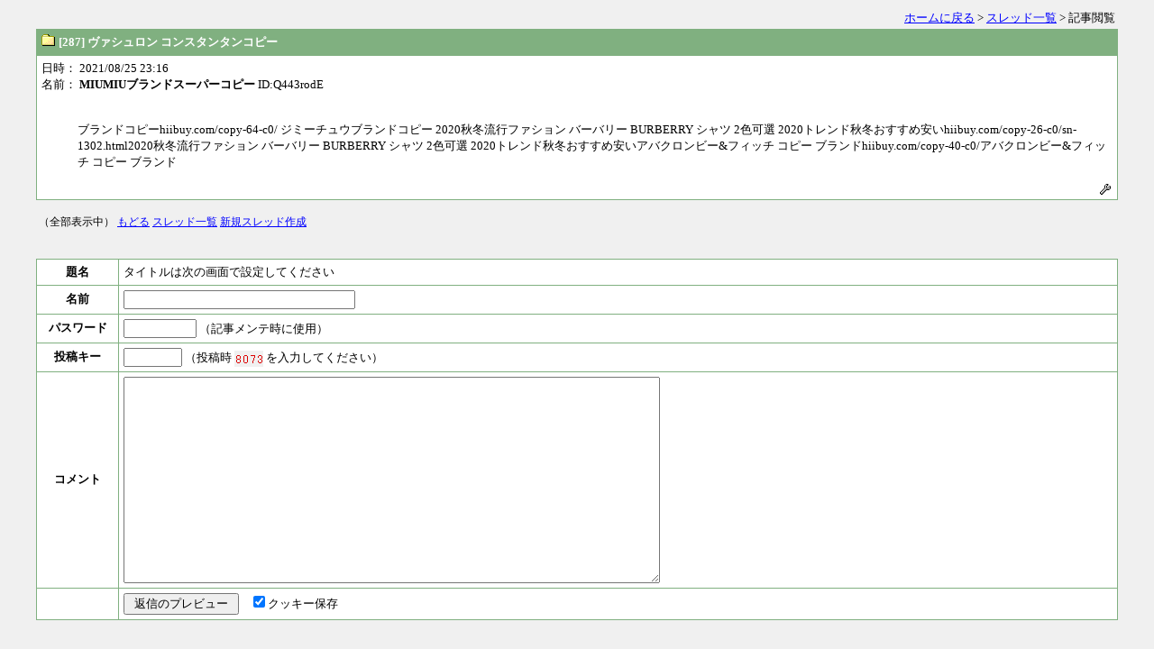

--- FILE ---
content_type: text/html
request_url: http://bbs.game-log.com/admin/read.cgi?no=287&l=1-
body_size: 1828
content:
<!DOCTYPE HTML PUBLIC "-//W3C//DTD HTML 4.01 Transitional//EN">
<html lang="ja">
<head>
<meta http-equiv="content-type" content="text/html; charset=shift_jis">
<meta http-equiv="content-style-type" content="text/css">
<style type="text/css">
<!--
body,td,th { font-size:13px;	font-family:"MS UI Gothic", Osaka, "ＭＳ Ｐゴシック"; }
a:hover { color:#DD0000 }
.num { font-size:12px; font-family:Verdana,Helvetica,Arial; }
.s1  { font-size:10px; font-family:Verdana,Helvetica,Arial; }
.s2  { font-size:10px; font-family:""MS UI Gothic", Osaka, "ＭＳ Ｐゴシック""; }
-->
</style>
<Script Language="JavaScript">
<!--
function MyFace(Smile) {
myComment = document.myFORM.comment.value;
document.myFORM.comment.value = myComment + Smile;
}
//-->
</script>
<title>[287] ヴァシュロン コンスタンタンコピー</title></head>
<body bgcolor="#F0F0F0" text="#000000" link="#0000FF" vlink="#800080" alink="#DD0000">
<div align="center">
<table width="95%"><tr><td align="right" nowrap>
<a href="http://game-log.com/">ホームに戻る</a> &gt; <a href="./patio.cgi?">スレッド一覧</a> &gt; 記事閲覧
</td></tr></table>
<Table border="0" cellspacing="0" cellpadding="0" width="95%">
<Tr><Td bgcolor="#80B080">
<table border="0" cellspacing="1" cellpadding="5" width="100%">
<tr bgcolor="#FFFFFF"><td bgcolor="#80B080">
<img src="./img/fold1.gif">
<font color="#FFFFFF"><b>[287] ヴァシュロン コンスタンタンコピー</b></font>
</td></tr>
<tr bgcolor="#80B080"><td bgcolor="#FFFFFF" colspan=2>
<dl>
<dt>日時： 2021/08/25 23:16
<dt>名前： <b>MIUMIUブランドスーパーコピー</b>
 ID:Q443rodE<br><br>
<dd><br>ブランドコピーhiibuy.com/copy-64-c0/ ジミーチュウブランドコピー 2020秋冬流行ファション バーバリー BURBERRY シャツ 2色可選 2020トレンド秋冬おすすめ安いhiibuy.com/copy-26-c0/sn-1302.html2020秋冬流行ファション バーバリー BURBERRY シャツ 2色可選 2020トレンド秋冬おすすめ安いアバクロンビー&amp;フィッチ コピー ブランドhiibuy.com/copy-40-c0/アバクロンビー&amp;フィッチ コピー ブランド
</dl>
<div align="right"><a href="./regist.cgi?mode=mente&f=287"><img src="./img/mente.gif" alt="メンテ" border="0"></a></div>
</td></tr></table>
</Td></Tr></Table>
<p>
<table width="95%"><tr><td class="num">（全部表示中） 
 <a href="./read.cgi?no=287">もどる</a>
 <a href="./patio.cgi">スレッド一覧</a>
 <a href="./read.cgi?mode=form">新規スレッド作成</a>
</td></tr></table>
<tr><td><br></td></tr><form action="./read.cgi" method="post" name="myFORM">
<input type="hidden" name="mode" value="resview">
<Table cellspacing="0" cellpadding="0" width="95%" border="0">
<Tr><Td bgcolor="#80B080">
<table cellspacing="1" cellpadding="5" width="100%" border="0">
<tr bgcolor="#FFFFFF">
  <th bgcolor="#FFFFFF" width="80">題名</th>
  <td>
タイトルは次の画面で設定してください
<input type="hidden" name="res" value="287">
  </td>
</tr>
<tr bgcolor="#FFFFFF">
  <th bgcolor="#FFFFFF" width="80">名前</th>
  <td><input type="text" name="name" size="30" value="" maxlength="20"></td>
</tr>
<!--<tr bgcolor="#FFFFFF">
  <th bgcolor="#FFFFFF" width="80">URL</th>
  <td bgcolor="#FFFFFF"><input type="text" name="url" size="45" value="http://"></td>
</tr>-->
</td></tr>
<tr bgcolor="#FFFFFF">
  <th bgcolor="#FFFFFF" width="80">パスワード</th>
  <td bgcolor="#FFFFFF">
  <input type="password" name="pwd" size="8" value="" maxlength="8">
   （記事メンテ時に使用）
  </td>
</tr>
<tr bgcolor="#FFFFFF"><th bgcolor="#FFFFFF" width="80">投稿キー</th><td bgcolor="#FFFFFF"><input type="text" name="regikey" size="6" style="ime-mode:inactive">
（投稿時 <img src="./registkey.cgi?5O25Wf5Y9MYa5pcshVszE" align="absmiddle" alt="投稿キー"> を入力してください）</td></tr>
<input type="hidden" name="str_crypt" value="5O25Wf5Y9MYa5pcshVszE">
<tr bgcolor="#FFFFFF">
  <th bgcolor="#FFFFFF" width="80">コメント</th>
  <td bgcolor="#FFFFFF">
<textarea name="comment" cols="72" rows="15" wrap="soft">
</textarea></td></tr>
<tr bgcolor="#FFFFFF">
  <td bgcolor="#FFFFFF"><br></td>
  <td bgcolor="#FFFFFF">
    <input type="submit" value=" 返信のプレビュー "> &nbsp;&nbsp;
    <input type="checkbox" name="cook" value="on" checked>クッキー保存</td>
  </form></tr></table>
</Td></Tr></Table>
</div>
</body></html>
